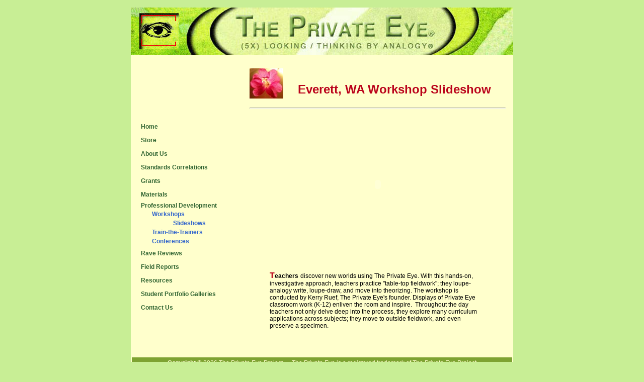

--- FILE ---
content_type: text/html
request_url: http://the-private-eye.com/html/workshops/WKSlide_1.html
body_size: 5548
content:
<!DOCTYPE html PUBLIC "-//W3C//DTD XHTML 1.0 Transitional//EN" "http://www.w3.org/TR/xhtml1/DTD/xhtml1-transitional.dtd">
<html xmlns="http://www.w3.org/1999/xhtml"><!-- InstanceBegin template="/Templates/WORKSHOPtemplate.dwt" codeOutsideHTMLIsLocked="false" -->
<head>
<meta http-equiv="Content-Type" content="text/html; charset=iso-8859-1" />
<!-- InstanceBeginEditable name="doctitle" -->
<title>Teachers using The Private Eye loupes and inquiry method at a Everett, WA Private Eye workshop to explore, draw, write, brainstorm, hypothesize, theorize, create lesson plans, and more.</title>
<!-- InstanceEndEditable --><!-- InstanceBeginEditable name="head" --><meta name="Author" content="The Private Eye"><meta name="description" content="The Private Eye is an interdisciplinary hands-on curriculum using a jeweler's loupe and inquiry method to accelerate creativity, literacy, scientific literacy, problem-solving and communication skills across subjects, K-life." />
<meta name="keywords" content="private eye, private eye project, jeweler's loupe, jewelers loupe, eye loupe, wonder, looking closely, thinking by analogy, theorize, inquiry, thinking skills, problem solving, creativity, creative, science, scientific literacy, literacy, interdisciplinary, pre-k, pre kindergarten, elementary school, middle school, high school, afterschool, after school, curriculum, montessori, teacher training, hands on, college, university, homeschool, home school, homeschooling, jeweler loupe, loupe, loupes, jeweler's loop, loop, jewelers loop, art, math, writing, language arts, LA, magnifier, acrylic plastic specimen box, boxes, kit, specimen, field study, microscope, microscopy, 50x, 5x, 10x, 4x, power, magnify, magnification, ecology, environment, environmental, outdoor, kerry ruef" />
<link href="../../InternalMasterStyles.css" rel="stylesheet" type="text/css" />
<style type="text/css">
<!--
.style20 {font-size: 12px; color: #3366CC;}
.style22 {	font-size: 16px;
	color: #BA021A;
}
.subnavlink1 {	font-family: Arial, Helvetica, sans-serif;
	color: #3366CC;
}
-->
</style>
<script src="../../Scripts/AC_RunActiveContent.js" type="text/javascript"></script>
<!-- InstanceEndEditable -->
<!--- WORKSHOPtemplate.dwt--->
<style type="text/css">
<!--
body {
	margin-top: 15px;
	background-color: #c8ee95;
}
body,td,th {
	font-family: Arial, Helvetica, sans-serif;
}
.style2 {font-family: Arial, Helvetica, sans-serif}
.style4 {font-size: 12px}
a:link {
	text-decoration: none;
}
a:visited {
	text-decoration: none;
}
a:hover {
	text-decoration: none;
}
a:active {
	text-decoration: none;
}
.navlinks {font-family: Arial, Helvetica, sans-serif; font-size: 12px; font-weight: bold; }
.style3 {	font-family: Arial, Helvetica, sans-serif;
	font-size: 12px;
}
.style10 {color: #000000}
.style6 {	font-size: 24px;
	font-weight: bold;
	color: #ff9933;
}
.style12 {color: #BA021A}
.subnavlink {
	font-family: Arial, Helvetica, sans-serif;
	color: #3366CC;
}
.style13 {
	font-size: 18px;
	font-weight: bold;
}
.style35 {	font-family: Arial, Helvetica, sans-serif;
	font-size: 12px;
	line-height: 140%;
	word-spacing: 0.2em;
	font-weight: bold;
	color: #FFFFD2;
}
.subnavlink1 {font-family: Arial, Helvetica, sans-serif;
	color: #3366CC;
}
-->
</style>
<script type="text/JavaScript">
<!--
function MM_preloadImages() { //v3.0
  var d=document; if(d.images){ if(!d.MM_p) d.MM_p=new Array();
    var i,j=d.MM_p.length,a=MM_preloadImages.arguments; for(i=0; i<a.length; i++)
    if (a[i].indexOf("#")!=0){ d.MM_p[j]=new Image; d.MM_p[j++].src=a[i];}}
}

function MM_swapImgRestore() { //v3.0
  var i,x,a=document.MM_sr; for(i=0;a&&i<a.length&&(x=a[i])&&x.oSrc;i++) x.src=x.oSrc;
}

function MM_findObj(n, d) { //v4.01
  var p,i,x;  if(!d) d=document; if((p=n.indexOf("?"))>0&&parent.frames.length) {
    d=parent.frames[n.substring(p+1)].document; n=n.substring(0,p);}
  if(!(x=d[n])&&d.all) x=d.all[n]; for (i=0;!x&&i<d.forms.length;i++) x=d.forms[i][n];
  for(i=0;!x&&d.layers&&i<d.layers.length;i++) x=MM_findObj(n,d.layers[i].document);
  if(!x && d.getElementById) x=d.getElementById(n); return x;
}

function MM_swapImage() { //v3.0
  var i,j=0,x,a=MM_swapImage.arguments; document.MM_sr=new Array; for(i=0;i<(a.length-2);i+=3)
   if ((x=MM_findObj(a[i]))!=null){document.MM_sr[j++]=x; if(!x.oSrc) x.oSrc=x.src; x.src=a[i+2];}
}
//-->
</script>
</head>

<body onload="MM_preloadImages('../../images/home/private-eye-CLOSED.jpg')">
<div align="center"><a href="../../index.html" class="style13" onmouseover="MM_swapImage('Image3','','../../images/home/private-eye-CLOSED.jpg',1)" onmouseout="MM_swapImgRestore()"><img src="../../images/home/private-eye-OPEN.jpg" alt="The Private Eye - looking closely and thinking by analogy with jeweler's loupes and inquiry method for hands-on interdisciplinary science, art, writing, math, and more" name="Image3" width="760" height="94" border="0" id="Image3" /></a></div>
<table width="760" border="0" align="center" bgcolor="#FFFFCC">
  
  <tr>
    <td width="226" align="center" valign="top"><br />
<br />
<br />
<br />
<br />
<br />
<br />
<table width="196" border="0" align="center" cellpadding="0">
  <tr>
    <td height="25" align="left" class="navlinks"><a href="../../index.html" class="navlinks">Home</a></td>
  </tr>
  <tr>
    <td height="25" align="left" class="navlinks"><a href="http://www.theprivateeyestore.com" target="_blank" class="navlinks">Store</a></td>
  </tr>
  <tr>
    <td height="25" align="left" class="navlinks"><strong><a href="../aboutTPE/Wht1_whatis.html" class="navlinks">About Us </a></strong></td>
  </tr>
        <tr>
        <td height="25" align="left" class="navlinks"><strong><a href="../stdcorrelations/index.html" target="_blank" class="navlinks">Standards Correlations </a></strong></td>
      </tr>
  <tr>
    <td height="25" align="left" class="navlinks"><strong><a href="../resources/grants.html" class="navlinks">Grants</a> </strong></td>
  </tr>
  
  <tr>
    <td height="25" align="left" class="navlinks"><strong><a href="../materials/MATmenu.html" class="navlinks">Materials</a> </strong></td>
  </tr>
  
  <tr>
    <td height="25" align="left" class="navlinks"><strong><a href="WK_Intro.html" class="navlinks">Professional Development</a></strong>
      <!-- InstanceBeginEditable name="SubNAV" -->
      <table width="155" border="0" align="center">
        <tr>
          <td class="InactiveLink"><a href="WK2_descript.html" class="subnavlink1">Workshops</a></td>
        </tr>
        <tr>
          <td class="InactiveLink"><div align="center"><a href="WK1_slideshows.html" class="subnavlink1">Slideshows </a></div></td>
        </tr>
        <tr>
          <td><a href="train-the-trainers.html" class="subnavlink1">Train-the-Trainers</a></td>
        </tr>
        <tr>
          <td><a href="conferences.html" class="subnavlink1">Conferences </a></td>
        </tr>
      </table>
      <!-- InstanceEndEditable --></td>
  </tr>
  <tr>
    <td height="25" align="left" class="navlinks"><strong><a href="../testimonials.html" class="navlinks">Rave Reviews </a></strong></td>
  </tr>
  <tr>
    <td height="25" align="left" class="navlinks"><strong><a href="../fieldreport/FRTMenu.html" class="navlinks">Field
          Reports</a></strong></td>
  </tr>
  
  <tr>
    <td height="25" align="left" class="navlinks"><span class="style4 style2 subnavlink"><strong><a href="../resources/QA.html" class="navlinks">Resources</a> </strong></span></td>
  </tr>
  <tr>
    <td height="25" align="left" class="navlinks"><a href="../galleries/galmenu.html" class="navlinks">Student Portfolio Galleries</a></td>
  </tr>
  <tr>
    <td height="25" align="left" class="navlinks"><a href="mailto:davidmelody77@gmail.com" class="navlinks">Contact Us</a></td>
  </tr>
</table></td>
    <td width="524" align="left" valign="top"><table width="515" border="0">
        <tr>
          <td align="left" valign="top"><!-- InstanceBeginEditable name="Body" -->
            <div align="center">
              <div align="center">
                <h1><img src="../../images/workshop/flower-pink.jpg" width="67" height="60" align="left" />              <span class="style6"><br />
                    <span class="style12 style17">Everett, WA Workshop Slideshow</span></span><br />
                  </h1>
              </div>
              <hr />
            </div>
            <div align="left" class="style2">
              <div align="left">
                <p align="center">
                <span class="style2 style4"><br />
                  <object classid="clsid:D27CDB6E-AE6D-11cf-96B8-444553540000" codebase="http://download.macromedia.com/pub/shockwave/cabs/flash/swflash.cab#version=7,0,0,0" width="324" height="243">
                      <param name="flash_component" value="ImageViewer.swc" />
                      <param name="movie" value="../../images/slideshows/WORKSHOPslideshows/workshop1slideshow.swf" />
                      <param name="quality" value="high" />
                      <param name="FlashVars" value="flashlet={imageLinkTarget:'_blank',captionFont:'Verdana',titleFont:'Verdana',showControls:false,frameShow:false,slideDelay:3,captionSize:10,captionColor:#333333,titleSize:10,transitionsType:'Fade',titleColor:#333333,slideAutoPlay:true,imageURLs:['../../images/workshop/slideshow1/01.jpg','../../images/workshop/slideshow1/02.jpg','../../images/workshop/slideshow1/03.jpg','../../images/workshop/slideshow1/04.jpg','../../images/workshop/slideshow1/05.jpg','../../images/workshop/slideshow1/06.jpg','../../images/workshop/slideshow1/07.jpg','../../images/workshop/slideshow1/08.jpg','../../images/workshop/slideshow1/09.jpg','../../images/workshop/slideshow1/10.jpg','../../images/workshop/slideshow1/11.jpg','../../images/workshop/slideshow1/12.jpg','../../images/workshop/slideshow1/13.jpg','../../images/workshop/slideshow1/14.jpg','../../images/workshop/slideshow1/15.jpg','../../images/workshop/slideshow1/16.jpg','../../images/workshop/slideshow1/17.jpg','../../images/workshop/slideshow1/18.jpg','../../images/workshop/slideshow1/19.jpg','../../images/workshop/slideshow1/20.jpg','../../images/workshop/slideshow1/21.jpg','../../images/workshop/slideshow1/22.jpg','../../images/workshop/slideshow1/23.jpg','../../images/workshop/slideshow1/24.jpg','../../images/workshop/slideshow1/25.jpg','../../images/workshop/slideshow1/26.jpg','../../images/workshop/slideshow1/27.jpg','../../images/workshop/slideshow1/28.jpg','../../images/workshop/slideshow1/29.jpg','../../images/workshop/slideshow1/30.jpg','../../images/workshop/slideshow1/31.jpg','../../images/workshop/slideshow1/32.jpg','../../images/workshop/slideshow1/33.jpg','../../images/workshop/slideshow1/34.jpg','../../images/workshop/slideshow1/35.jpg','../../images/workshop/slideshow1/36.jpg','../../images/workshop/slideshow1/37.jpg','../../images/workshop/slideshow1/38.jpg'],slideLoop:false,frameThickness:0,frameColor:#333333,bgColor:#FFFFCC,imageCaptions:[]}" />
                      <param name="QUALITY" value="high" />
                      <embed src="../../images/slideshows/WORKSHOPslideshows/workshop1slideshow.swf" width="324" height="243" quality="high" flashvars="flashlet={imageLinkTarget:'_blank',captionFont:'Verdana',titleFont:'Verdana',showControls:false,frameShow:false,slideDelay:3,captionSize:10,captionColor:#333333,titleSize:10,transitionsType:'Fade',titleColor:#333333,slideAutoPlay:true,imageURLs:['../../images/workshop/slideshow1/01.jpg','../../images/workshop/slideshow1/02.jpg','../../images/workshop/slideshow1/03.jpg','../../images/workshop/slideshow1/04.jpg','../../images/workshop/slideshow1/05.jpg','../../images/workshop/slideshow1/06.jpg','../../images/workshop/slideshow1/07.jpg','../../images/workshop/slideshow1/08.jpg','../../images/workshop/slideshow1/09.jpg','../../images/workshop/slideshow1/10.jpg','../../images/workshop/slideshow1/11.jpg','../../images/workshop/slideshow1/12.jpg','../../images/workshop/slideshow1/13.jpg','../../images/workshop/slideshow1/14.jpg','../../images/workshop/slideshow1/15.jpg','../../images/workshop/slideshow1/16.jpg','../../images/workshop/slideshow1/17.jpg','../../images/workshop/slideshow1/18.jpg','../../images/workshop/slideshow1/19.jpg','../../images/workshop/slideshow1/20.jpg','../../images/workshop/slideshow1/21.jpg','../../images/workshop/slideshow1/22.jpg','../../images/workshop/slideshow1/23.jpg','../../images/workshop/slideshow1/24.jpg','../../images/workshop/slideshow1/25.jpg','../../images/workshop/slideshow1/26.jpg','../../images/workshop/slideshow1/27.jpg','../../images/workshop/slideshow1/28.jpg','../../images/workshop/slideshow1/29.jpg','../../images/workshop/slideshow1/30.jpg','../../images/workshop/slideshow1/31.jpg','../../images/workshop/slideshow1/32.jpg','../../images/workshop/slideshow1/33.jpg','../../images/workshop/slideshow1/34.jpg','../../images/workshop/slideshow1/35.jpg','../../images/workshop/slideshow1/36.jpg','../../images/workshop/slideshow1/37.jpg','../../images/workshop/slideshow1/38.jpg'],slideLoop:false,frameThickness:0,frameColor:#333333,bgColor:#FFFFCC,imageCaptions:[]}" pluginspage="http://www.macromedia.com/shockwave/download/index.cgi?P1_Prod_Version=ShockwaveFlash" type="application/x-shockwave-flash"> </embed>
                  </object>
                  </span>
                  </noscript>
                </p>
              </div>
                <p align="center">&nbsp;</p>
                <div align="left">
                  <blockquote>
                    <p><span class="style1 style18"><strong><span class="style22">T</span><span class="style4">eachers</span></strong> <span class="style4">d</span><span class="style4">iscover
                        new worlds using The Private Eye. With this hands-on,
                        investigative approach, teachers practice &quot;table-top
                        fieldwork&quot;; they loupe-analogy write, loupe-draw,
                        and move into theorizing. The workshop is conducted by
                        Kerry Ruef, The Private Eye's founder. Displays of Private
                        Eye classroom work (K-12) enliven the room and inspire.&nbsp;&nbsp;Throughout
                        the day teachers not only delve deep into the process,
                        they explore many curriculum applications across subjects;
                        they move to outside fieldwork,&nbsp;and even preserve
                        a specimen.</span></span></p>
                  </blockquote>
                </div>
                <p align="left">&nbsp;</p>
            </div>
          <!-- InstanceEndEditable --></td>
        </tr>
      </table></td>
  </tr>
  <tr>
    <td height="50" colspan="2" align="center" valign="middle" bgcolor="#7ea332"><span class="style3"><font color="#FFFFCC"><a href="../terms.html"><strong><font color="#FFFFD7"><u>Copyright</u></font></strong></a> &copy; <h7 id="dynDate"></h7>
      The Private Eye Project <strong>&#8212;</strong> The Private Eye is
      a registered trademark of The Private Eye Project<br />
      (509)250-3055<font color="#FFFFCC"> &#8212;<a href="../../index.html"><font color="#FFFFD7"> www.theprivateeye.com </font></a><br />
<script>
const d = new Date();
let year = d.getFullYear();
document.getElementById("dynDate").innerHTML = year;
</script>
        <csobj w="185" h="16" t="DateTime" format="LongDate" region="0" locale="00000409"> </csobj>
        </font>
      <csobj w="185" h="16" t="DateTime" format="LongDate" region="0" locale="00000409"> </csobj>
      <csobj w="185" h="16" t="DateTime" format="LongDate" region="0" locale="00000409"> </csobj>
      <csobj w="185" h="16" t="DateTime" format="LongDate" region="0" locale="00000409"></csobj>
      <csobj w="185" h="16" t="DateTime" format="LongDate" region="0" locale="00000409"> </csobj>
      </font>
          <csobj w="185" h="16" t="DateTime" format="LongDate" region="0" locale="00000409"> </csobj>
          <csobj w="185" h="16" t="DateTime" format="LongDate" region="0" locale="00000409"> </csobj>
          <csobj w="185" h="16" t="DateTime" format="LongDate" region="0" locale="00000409"></csobj>
    <font color="#FFFFCC"><a href="../../sitemap.html"><strong><font color="#FFFFD2">Sitemap </font></strong></a>&nbsp;&nbsp;&nbsp;&nbsp; <a href="../contactinfo.html"><strong><font color="#FFFFD2">Contact Us </font></strong></a><a href="../MissionStatement.htm" target="_top" class="style35"><u>Mission
    Statement</u></a></span></td>
  </tr>
</table>
<script src="http://www.google-analytics.com/urchin.js" type="text/javascript">
</script>
<script type="text/javascript">
_uacct = "UA-2639857-1";
urchinTracker();
</script> 
<!-- Tracking update 20161020 -->
<script>
  (function(i,s,o,g,r,a,m){i['GoogleAnalyticsObject']=r;i[r]=i[r]||function(){
  (i[r].q=i[r].q||[]).push(arguments)},i[r].l=1*new Date();a=s.createElement(o),
  m=s.getElementsByTagName(o)[0];a.async=1;a.src=g;m.parentNode.insertBefore(a,m)
  })(window,document,'script','https://www.google-analytics.com/analytics.js','ga');

  ga('create', 'UA-2824170-2', 'auto');
  ga('send', 'pageview');

</script></body>
<!-- InstanceEnd --></html>


--- FILE ---
content_type: text/css
request_url: http://the-private-eye.com/InternalMasterStyles.css
body_size: 540
content:
.copyright {
	font-size: 10px;
	font-family: Arial, Helvetica, sans-serif;
}
.internalLINK {
	color: #333399;
	font-family: Arial, Helvetica, sans-serif;
}

a:link {
	text-decoration: none;
	font-family: Arial, Helvetica, sans-serif;
}
a:visited {
	text-decoration: none;
	color: #55aa55;
	font-family: Arial, Helvetica, sans-serif;
}
.bodytext {
	font-family: Arial, Helvetica, sans-serif;
	font-size: 12px;
	color: #000000;
}

a:hover {
	text-decoration: none;
	color: #6699FF;
	font-family: Arial, Helvetica, sans-serif;
}
a:active {
	text-decoration: none;
	color: #6699FF;
	font-family: Arial, Helvetica, sans-serif;
}

.navlinks {
	font-size: 12px;
	font-weight: bold;
	font-family: Arial, Helvetica, sans-serif;
	color: #336633;
}
.background {
	background-color: #c8ee95;
}

.subnavlink {
	font-family: Arial, Helvetica, sans-serif;
	color: #3366CC;
	font-size: 12px;
	font-weight: bold;
}/* CSS Document */
.headerlinks {
	font-size: 16px;
	font-family: Arial, Helvetica, sans-serif;
	color: #336633;
}

.italics {
	font-size: 12px;
	font-family: Arial, Helvetica, sans-serif;
	font-style: italic;
}
.subheaders {font-size: 16px}
.InactiveLink {
	color: #999999;
	font-weight: bold;
	font-size: 12px;
	font-family: Arial, Helvetica, sans-serif;
}
.captionsblue {
	font-size: 10px;
	font-style: italic;
	color: #006699;
}

--- FILE ---
content_type: text/plain
request_url: https://www.google-analytics.com/j/collect?v=1&_v=j102&a=387320177&t=pageview&_s=1&dl=http%3A%2F%2Fthe-private-eye.com%2Fhtml%2Fworkshops%2FWKSlide_1.html&ul=en-us%40posix&dt=Teachers%20using%20The%20Private%20Eye%20loupes%20and%20inquiry%20method%20at%20a%20Everett%2C%20WA%20Private%20Eye%20workshop%20to%20explore%2C%20draw%2C%20write%2C%20brainstorm%2C%20hypothesize%2C%20theorize%2C%20create%20lesson%20plans%2C%20and%20more.&sr=1280x720&vp=1280x720&_utma=185581932.2063000215.1768947489.1768947489.1768947489.1&_utmz=185581932.1768947489.1.1.utmccn%3D(direct)%7Cutmcsr%3D(direct)%7Cutmcmd%3D(none)&_utmht=1768947489047&_u=IQBCAEABAAAAACAAI~&jid=1781980661&gjid=761851777&cid=2063000215.1768947489&tid=UA-2824170-2&_gid=219044044.1768947489&_r=1&_slc=1&z=931428867
body_size: -451
content:
2,cG-W650DWCPTE